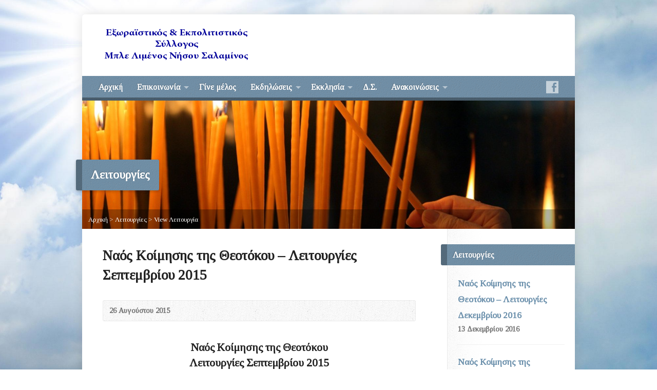

--- FILE ---
content_type: text/html; charset=UTF-8
request_url: https://mplelimanisalaminas.gr/multimedia-archive/%CE%BD%CE%B1%CF%8C%CF%82-%CE%BA%CE%BF%CE%AF%CE%BC%CE%B7%CF%83%CE%B7%CF%82-%CF%84%CE%B7%CF%82-%CE%B8%CE%B5%CE%BF%CF%84%CF%8C%CE%BA%CE%BF%CF%85-%CE%BB%CE%B5%CE%B9%CF%84%CE%BF%CF%85%CF%81%CE%B3%CE%AF-29/
body_size: 9919
content:
<!DOCTYPE html>
<!--[if IE 8 ]><html class="ie ie8 no-js" lang="el" prefix="og: http://ogp.me/ns# fb: http://ogp.me/ns/fb#"> <![endif]-->
<!--[if (gte IE 9)|!(IE)]><!--><html class="no-js" lang="el" prefix="og: http://ogp.me/ns# fb: http://ogp.me/ns/fb#"> <!--<![endif]-->
<head>
<meta charset="UTF-8" />
<!--[if lte IE 8]><meta http-equiv="X-UA-Compatible" content="IE=Edge,chrome=IE8" /><![endif]-->
<meta name="viewport" content="width=device-width, initial-scale=1, maximum-scale=1">
<link rel="pingback" href="https://mplelimanisalaminas.gr/xmlrpc.php" />
<title>Ναός Κοίμησης της Θεοτόκου &#8211; Λειτουργίες Σεπτεμβρίου 2015 &#8211; Εξωραϊστικός &amp; Εκπολιτιστικός Σύλλογος Μπλε Λιμένος Σαλαμίνας</title>
<meta name='robots' content='max-image-preview:large' />
<link rel='dns-prefetch' href='//maps.googleapis.com' />
<link rel='dns-prefetch' href='//vjs.zencdn.net' />
<link rel='dns-prefetch' href='//fonts.googleapis.com' />
<link rel="alternate" type="application/rss+xml" title="Ροή RSS &raquo; Εξωραϊστικός &amp; Εκπολιτιστικός Σύλλογος Μπλε Λιμένος Σαλαμίνας" href="https://mplelimanisalaminas.gr/feed/" />
<link rel="alternate" title="oEmbed (JSON)" type="application/json+oembed" href="https://mplelimanisalaminas.gr/wp-json/oembed/1.0/embed?url=https%3A%2F%2Fmplelimanisalaminas.gr%2Fmultimedia-archive%2F%25ce%25bd%25ce%25b1%25cf%258c%25cf%2582-%25ce%25ba%25ce%25bf%25ce%25af%25ce%25bc%25ce%25b7%25cf%2583%25ce%25b7%25cf%2582-%25cf%2584%25ce%25b7%25cf%2582-%25ce%25b8%25ce%25b5%25ce%25bf%25cf%2584%25cf%258c%25ce%25ba%25ce%25bf%25cf%2585-%25ce%25bb%25ce%25b5%25ce%25b9%25cf%2584%25ce%25bf%25cf%2585%25cf%2581%25ce%25b3%25ce%25af-29%2F" />
<link rel="alternate" title="oEmbed (XML)" type="text/xml+oembed" href="https://mplelimanisalaminas.gr/wp-json/oembed/1.0/embed?url=https%3A%2F%2Fmplelimanisalaminas.gr%2Fmultimedia-archive%2F%25ce%25bd%25ce%25b1%25cf%258c%25cf%2582-%25ce%25ba%25ce%25bf%25ce%25af%25ce%25bc%25ce%25b7%25cf%2583%25ce%25b7%25cf%2582-%25cf%2584%25ce%25b7%25cf%2582-%25ce%25b8%25ce%25b5%25ce%25bf%25cf%2584%25cf%258c%25ce%25ba%25ce%25bf%25cf%2585-%25ce%25bb%25ce%25b5%25ce%25b9%25cf%2584%25ce%25bf%25cf%2585%25cf%2581%25ce%25b3%25ce%25af-29%2F&#038;format=xml" />
<style id='wp-img-auto-sizes-contain-inline-css' type='text/css'>
img:is([sizes=auto i],[sizes^="auto," i]){contain-intrinsic-size:3000px 1500px}
/*# sourceURL=wp-img-auto-sizes-contain-inline-css */
</style>
<style id='wp-emoji-styles-inline-css' type='text/css'>

	img.wp-smiley, img.emoji {
		display: inline !important;
		border: none !important;
		box-shadow: none !important;
		height: 1em !important;
		width: 1em !important;
		margin: 0 0.07em !important;
		vertical-align: -0.1em !important;
		background: none !important;
		padding: 0 !important;
	}
/*# sourceURL=wp-emoji-styles-inline-css */
</style>
<style id='wp-block-library-inline-css' type='text/css'>
:root{--wp-block-synced-color:#7a00df;--wp-block-synced-color--rgb:122,0,223;--wp-bound-block-color:var(--wp-block-synced-color);--wp-editor-canvas-background:#ddd;--wp-admin-theme-color:#007cba;--wp-admin-theme-color--rgb:0,124,186;--wp-admin-theme-color-darker-10:#006ba1;--wp-admin-theme-color-darker-10--rgb:0,107,160.5;--wp-admin-theme-color-darker-20:#005a87;--wp-admin-theme-color-darker-20--rgb:0,90,135;--wp-admin-border-width-focus:2px}@media (min-resolution:192dpi){:root{--wp-admin-border-width-focus:1.5px}}.wp-element-button{cursor:pointer}:root .has-very-light-gray-background-color{background-color:#eee}:root .has-very-dark-gray-background-color{background-color:#313131}:root .has-very-light-gray-color{color:#eee}:root .has-very-dark-gray-color{color:#313131}:root .has-vivid-green-cyan-to-vivid-cyan-blue-gradient-background{background:linear-gradient(135deg,#00d084,#0693e3)}:root .has-purple-crush-gradient-background{background:linear-gradient(135deg,#34e2e4,#4721fb 50%,#ab1dfe)}:root .has-hazy-dawn-gradient-background{background:linear-gradient(135deg,#faaca8,#dad0ec)}:root .has-subdued-olive-gradient-background{background:linear-gradient(135deg,#fafae1,#67a671)}:root .has-atomic-cream-gradient-background{background:linear-gradient(135deg,#fdd79a,#004a59)}:root .has-nightshade-gradient-background{background:linear-gradient(135deg,#330968,#31cdcf)}:root .has-midnight-gradient-background{background:linear-gradient(135deg,#020381,#2874fc)}:root{--wp--preset--font-size--normal:16px;--wp--preset--font-size--huge:42px}.has-regular-font-size{font-size:1em}.has-larger-font-size{font-size:2.625em}.has-normal-font-size{font-size:var(--wp--preset--font-size--normal)}.has-huge-font-size{font-size:var(--wp--preset--font-size--huge)}.has-text-align-center{text-align:center}.has-text-align-left{text-align:left}.has-text-align-right{text-align:right}.has-fit-text{white-space:nowrap!important}#end-resizable-editor-section{display:none}.aligncenter{clear:both}.items-justified-left{justify-content:flex-start}.items-justified-center{justify-content:center}.items-justified-right{justify-content:flex-end}.items-justified-space-between{justify-content:space-between}.screen-reader-text{border:0;clip-path:inset(50%);height:1px;margin:-1px;overflow:hidden;padding:0;position:absolute;width:1px;word-wrap:normal!important}.screen-reader-text:focus{background-color:#ddd;clip-path:none;color:#444;display:block;font-size:1em;height:auto;left:5px;line-height:normal;padding:15px 23px 14px;text-decoration:none;top:5px;width:auto;z-index:100000}html :where(.has-border-color){border-style:solid}html :where([style*=border-top-color]){border-top-style:solid}html :where([style*=border-right-color]){border-right-style:solid}html :where([style*=border-bottom-color]){border-bottom-style:solid}html :where([style*=border-left-color]){border-left-style:solid}html :where([style*=border-width]){border-style:solid}html :where([style*=border-top-width]){border-top-style:solid}html :where([style*=border-right-width]){border-right-style:solid}html :where([style*=border-bottom-width]){border-bottom-style:solid}html :where([style*=border-left-width]){border-left-style:solid}html :where(img[class*=wp-image-]){height:auto;max-width:100%}:where(figure){margin:0 0 1em}html :where(.is-position-sticky){--wp-admin--admin-bar--position-offset:var(--wp-admin--admin-bar--height,0px)}@media screen and (max-width:600px){html :where(.is-position-sticky){--wp-admin--admin-bar--position-offset:0px}}

/*# sourceURL=wp-block-library-inline-css */
</style><style id='global-styles-inline-css' type='text/css'>
:root{--wp--preset--aspect-ratio--square: 1;--wp--preset--aspect-ratio--4-3: 4/3;--wp--preset--aspect-ratio--3-4: 3/4;--wp--preset--aspect-ratio--3-2: 3/2;--wp--preset--aspect-ratio--2-3: 2/3;--wp--preset--aspect-ratio--16-9: 16/9;--wp--preset--aspect-ratio--9-16: 9/16;--wp--preset--color--black: #000000;--wp--preset--color--cyan-bluish-gray: #abb8c3;--wp--preset--color--white: #ffffff;--wp--preset--color--pale-pink: #f78da7;--wp--preset--color--vivid-red: #cf2e2e;--wp--preset--color--luminous-vivid-orange: #ff6900;--wp--preset--color--luminous-vivid-amber: #fcb900;--wp--preset--color--light-green-cyan: #7bdcb5;--wp--preset--color--vivid-green-cyan: #00d084;--wp--preset--color--pale-cyan-blue: #8ed1fc;--wp--preset--color--vivid-cyan-blue: #0693e3;--wp--preset--color--vivid-purple: #9b51e0;--wp--preset--gradient--vivid-cyan-blue-to-vivid-purple: linear-gradient(135deg,rgb(6,147,227) 0%,rgb(155,81,224) 100%);--wp--preset--gradient--light-green-cyan-to-vivid-green-cyan: linear-gradient(135deg,rgb(122,220,180) 0%,rgb(0,208,130) 100%);--wp--preset--gradient--luminous-vivid-amber-to-luminous-vivid-orange: linear-gradient(135deg,rgb(252,185,0) 0%,rgb(255,105,0) 100%);--wp--preset--gradient--luminous-vivid-orange-to-vivid-red: linear-gradient(135deg,rgb(255,105,0) 0%,rgb(207,46,46) 100%);--wp--preset--gradient--very-light-gray-to-cyan-bluish-gray: linear-gradient(135deg,rgb(238,238,238) 0%,rgb(169,184,195) 100%);--wp--preset--gradient--cool-to-warm-spectrum: linear-gradient(135deg,rgb(74,234,220) 0%,rgb(151,120,209) 20%,rgb(207,42,186) 40%,rgb(238,44,130) 60%,rgb(251,105,98) 80%,rgb(254,248,76) 100%);--wp--preset--gradient--blush-light-purple: linear-gradient(135deg,rgb(255,206,236) 0%,rgb(152,150,240) 100%);--wp--preset--gradient--blush-bordeaux: linear-gradient(135deg,rgb(254,205,165) 0%,rgb(254,45,45) 50%,rgb(107,0,62) 100%);--wp--preset--gradient--luminous-dusk: linear-gradient(135deg,rgb(255,203,112) 0%,rgb(199,81,192) 50%,rgb(65,88,208) 100%);--wp--preset--gradient--pale-ocean: linear-gradient(135deg,rgb(255,245,203) 0%,rgb(182,227,212) 50%,rgb(51,167,181) 100%);--wp--preset--gradient--electric-grass: linear-gradient(135deg,rgb(202,248,128) 0%,rgb(113,206,126) 100%);--wp--preset--gradient--midnight: linear-gradient(135deg,rgb(2,3,129) 0%,rgb(40,116,252) 100%);--wp--preset--font-size--small: 13px;--wp--preset--font-size--medium: 20px;--wp--preset--font-size--large: 36px;--wp--preset--font-size--x-large: 42px;--wp--preset--spacing--20: 0.44rem;--wp--preset--spacing--30: 0.67rem;--wp--preset--spacing--40: 1rem;--wp--preset--spacing--50: 1.5rem;--wp--preset--spacing--60: 2.25rem;--wp--preset--spacing--70: 3.38rem;--wp--preset--spacing--80: 5.06rem;--wp--preset--shadow--natural: 6px 6px 9px rgba(0, 0, 0, 0.2);--wp--preset--shadow--deep: 12px 12px 50px rgba(0, 0, 0, 0.4);--wp--preset--shadow--sharp: 6px 6px 0px rgba(0, 0, 0, 0.2);--wp--preset--shadow--outlined: 6px 6px 0px -3px rgb(255, 255, 255), 6px 6px rgb(0, 0, 0);--wp--preset--shadow--crisp: 6px 6px 0px rgb(0, 0, 0);}:where(.is-layout-flex){gap: 0.5em;}:where(.is-layout-grid){gap: 0.5em;}body .is-layout-flex{display: flex;}.is-layout-flex{flex-wrap: wrap;align-items: center;}.is-layout-flex > :is(*, div){margin: 0;}body .is-layout-grid{display: grid;}.is-layout-grid > :is(*, div){margin: 0;}:where(.wp-block-columns.is-layout-flex){gap: 2em;}:where(.wp-block-columns.is-layout-grid){gap: 2em;}:where(.wp-block-post-template.is-layout-flex){gap: 1.25em;}:where(.wp-block-post-template.is-layout-grid){gap: 1.25em;}.has-black-color{color: var(--wp--preset--color--black) !important;}.has-cyan-bluish-gray-color{color: var(--wp--preset--color--cyan-bluish-gray) !important;}.has-white-color{color: var(--wp--preset--color--white) !important;}.has-pale-pink-color{color: var(--wp--preset--color--pale-pink) !important;}.has-vivid-red-color{color: var(--wp--preset--color--vivid-red) !important;}.has-luminous-vivid-orange-color{color: var(--wp--preset--color--luminous-vivid-orange) !important;}.has-luminous-vivid-amber-color{color: var(--wp--preset--color--luminous-vivid-amber) !important;}.has-light-green-cyan-color{color: var(--wp--preset--color--light-green-cyan) !important;}.has-vivid-green-cyan-color{color: var(--wp--preset--color--vivid-green-cyan) !important;}.has-pale-cyan-blue-color{color: var(--wp--preset--color--pale-cyan-blue) !important;}.has-vivid-cyan-blue-color{color: var(--wp--preset--color--vivid-cyan-blue) !important;}.has-vivid-purple-color{color: var(--wp--preset--color--vivid-purple) !important;}.has-black-background-color{background-color: var(--wp--preset--color--black) !important;}.has-cyan-bluish-gray-background-color{background-color: var(--wp--preset--color--cyan-bluish-gray) !important;}.has-white-background-color{background-color: var(--wp--preset--color--white) !important;}.has-pale-pink-background-color{background-color: var(--wp--preset--color--pale-pink) !important;}.has-vivid-red-background-color{background-color: var(--wp--preset--color--vivid-red) !important;}.has-luminous-vivid-orange-background-color{background-color: var(--wp--preset--color--luminous-vivid-orange) !important;}.has-luminous-vivid-amber-background-color{background-color: var(--wp--preset--color--luminous-vivid-amber) !important;}.has-light-green-cyan-background-color{background-color: var(--wp--preset--color--light-green-cyan) !important;}.has-vivid-green-cyan-background-color{background-color: var(--wp--preset--color--vivid-green-cyan) !important;}.has-pale-cyan-blue-background-color{background-color: var(--wp--preset--color--pale-cyan-blue) !important;}.has-vivid-cyan-blue-background-color{background-color: var(--wp--preset--color--vivid-cyan-blue) !important;}.has-vivid-purple-background-color{background-color: var(--wp--preset--color--vivid-purple) !important;}.has-black-border-color{border-color: var(--wp--preset--color--black) !important;}.has-cyan-bluish-gray-border-color{border-color: var(--wp--preset--color--cyan-bluish-gray) !important;}.has-white-border-color{border-color: var(--wp--preset--color--white) !important;}.has-pale-pink-border-color{border-color: var(--wp--preset--color--pale-pink) !important;}.has-vivid-red-border-color{border-color: var(--wp--preset--color--vivid-red) !important;}.has-luminous-vivid-orange-border-color{border-color: var(--wp--preset--color--luminous-vivid-orange) !important;}.has-luminous-vivid-amber-border-color{border-color: var(--wp--preset--color--luminous-vivid-amber) !important;}.has-light-green-cyan-border-color{border-color: var(--wp--preset--color--light-green-cyan) !important;}.has-vivid-green-cyan-border-color{border-color: var(--wp--preset--color--vivid-green-cyan) !important;}.has-pale-cyan-blue-border-color{border-color: var(--wp--preset--color--pale-cyan-blue) !important;}.has-vivid-cyan-blue-border-color{border-color: var(--wp--preset--color--vivid-cyan-blue) !important;}.has-vivid-purple-border-color{border-color: var(--wp--preset--color--vivid-purple) !important;}.has-vivid-cyan-blue-to-vivid-purple-gradient-background{background: var(--wp--preset--gradient--vivid-cyan-blue-to-vivid-purple) !important;}.has-light-green-cyan-to-vivid-green-cyan-gradient-background{background: var(--wp--preset--gradient--light-green-cyan-to-vivid-green-cyan) !important;}.has-luminous-vivid-amber-to-luminous-vivid-orange-gradient-background{background: var(--wp--preset--gradient--luminous-vivid-amber-to-luminous-vivid-orange) !important;}.has-luminous-vivid-orange-to-vivid-red-gradient-background{background: var(--wp--preset--gradient--luminous-vivid-orange-to-vivid-red) !important;}.has-very-light-gray-to-cyan-bluish-gray-gradient-background{background: var(--wp--preset--gradient--very-light-gray-to-cyan-bluish-gray) !important;}.has-cool-to-warm-spectrum-gradient-background{background: var(--wp--preset--gradient--cool-to-warm-spectrum) !important;}.has-blush-light-purple-gradient-background{background: var(--wp--preset--gradient--blush-light-purple) !important;}.has-blush-bordeaux-gradient-background{background: var(--wp--preset--gradient--blush-bordeaux) !important;}.has-luminous-dusk-gradient-background{background: var(--wp--preset--gradient--luminous-dusk) !important;}.has-pale-ocean-gradient-background{background: var(--wp--preset--gradient--pale-ocean) !important;}.has-electric-grass-gradient-background{background: var(--wp--preset--gradient--electric-grass) !important;}.has-midnight-gradient-background{background: var(--wp--preset--gradient--midnight) !important;}.has-small-font-size{font-size: var(--wp--preset--font-size--small) !important;}.has-medium-font-size{font-size: var(--wp--preset--font-size--medium) !important;}.has-large-font-size{font-size: var(--wp--preset--font-size--large) !important;}.has-x-large-font-size{font-size: var(--wp--preset--font-size--x-large) !important;}
/*# sourceURL=global-styles-inline-css */
</style>

<style id='classic-theme-styles-inline-css' type='text/css'>
/*! This file is auto-generated */
.wp-block-button__link{color:#fff;background-color:#32373c;border-radius:9999px;box-shadow:none;text-decoration:none;padding:calc(.667em + 2px) calc(1.333em + 2px);font-size:1.125em}.wp-block-file__button{background:#32373c;color:#fff;text-decoration:none}
/*# sourceURL=/wp-includes/css/classic-themes.min.css */
</style>
<link rel='stylesheet' id='cptch_stylesheet-css' href='https://mplelimanisalaminas.gr/wp-content/plugins/captcha/css/front_end_style.css?ver=4.4.5' type='text/css' media='all' />
<link rel='stylesheet' id='dashicons-css' href='https://mplelimanisalaminas.gr/wp-includes/css/dashicons.min.css?ver=6.9' type='text/css' media='all' />
<link rel='stylesheet' id='cptch_desktop_style-css' href='https://mplelimanisalaminas.gr/wp-content/plugins/captcha/css/desktop_style.css?ver=4.4.5' type='text/css' media='all' />
<link rel='stylesheet' id='videojs-plugin-css' href='https://mplelimanisalaminas.gr/wp-content/plugins/videojs-html5-video-player-for-wordpress/plugin-styles.css?ver=6.9' type='text/css' media='all' />
<link rel='stylesheet' id='videojs-css' href='//vjs.zencdn.net/4.5/video-js.css?ver=6.9' type='text/css' media='all' />
<link rel='stylesheet' id='wp-forecast-weathericons-css' href='https://mplelimanisalaminas.gr/wp-content/plugins/wp-forecast//weather-icons/weather-icons.min.css?ver=9999' type='text/css' media='all' />
<link rel='stylesheet' id='wp-forecast-weathericons-wind-css' href='https://mplelimanisalaminas.gr/wp-content/plugins/wp-forecast//weather-icons/weather-icons-wind.min.css?ver=9999' type='text/css' media='all' />
<link rel='stylesheet' id='wp-forecast-css' href='https://mplelimanisalaminas.gr/wp-content/plugins/wp-forecast/wp-forecast-default.css?ver=9999' type='text/css' media='all' />
<link rel='stylesheet' id='elusive-webfont-css' href='https://mplelimanisalaminas.gr/wp-content/themes/risen/style-elusive-webfont.css?ver=2.1.4' type='text/css' media='all' />
<link rel='stylesheet' id='risen-style-css' href='https://mplelimanisalaminas.gr/wp-content/themes/risen/style.css?ver=2.1.4' type='text/css' media='all' />
<link rel='stylesheet' id='risen-base-style-css' href='https://mplelimanisalaminas.gr/wp-content/themes/risen/styles/light/style.css?ver=2.1.4' type='text/css' media='all' />
<link rel='stylesheet' id='google-fonts-css' href='https://fonts.googleapis.com/css?family=Tinos&#038;subset=greek' type='text/css' media='all' />
<script type="text/javascript" src="https://mplelimanisalaminas.gr/wp-includes/js/jquery/jquery.min.js?ver=3.7.1" id="jquery-core-js"></script>
<script type="text/javascript" src="https://mplelimanisalaminas.gr/wp-includes/js/jquery/jquery-migrate.min.js?ver=3.4.1" id="jquery-migrate-js"></script>
<script type="text/javascript" src="https://mplelimanisalaminas.gr/wp-content/themes/risen/js/modernizr.custom.js?ver=2.1.4" id="modernizr-custom-js"></script>
<script type="text/javascript" src="https://mplelimanisalaminas.gr/wp-content/themes/risen/js/jquery.backstretch.min.js?ver=2.1.4" id="jquery-backstretch-js"></script>
<script type="text/javascript" src="https://mplelimanisalaminas.gr/wp-content/themes/risen/js/superfish.min.js?ver=2.1.4" id="superfish-js"></script>
<script type="text/javascript" src="https://mplelimanisalaminas.gr/wp-content/themes/risen/js/supersubs.js?ver=2.1.4" id="supersubs-js"></script>
<script type="text/javascript" src="https://mplelimanisalaminas.gr/wp-content/themes/risen/js/selectnav.min.js?ver=2.1.4" id="selectnav-js"></script>
<script type="text/javascript" src="https://maps.googleapis.com/maps/api/js?sensor=false&amp;key=AIzaSyDdbBUAO7_AkhftU6yyrfKZrJwh18dU9tk" id="google-maps-js"></script>
<script type="text/javascript" src="https://mplelimanisalaminas.gr/wp-content/themes/risen/js/jquery.debouncedresize.min.js?ver=2.1.4" id="jquery-debouncedresize-js"></script>
<script type="text/javascript" src="https://mplelimanisalaminas.gr/wp-content/themes/risen/js/jquery.validate.min.js?ver=2.1.4" id="jquery-validate-js"></script>
<script type="text/javascript" src="https://mplelimanisalaminas.gr/wp-content/themes/risen/js/jquery.easing.js?ver=2.1.4" id="jquery-easing-js"></script>
<script type="text/javascript" src="https://mplelimanisalaminas.gr/wp-content/themes/risen/js/jquery.smooth-scroll.min.js?ver=2.1.4" id="jquery-smooth-scroll-js"></script>
<script type="text/javascript" src="https://mplelimanisalaminas.gr/wp-content/themes/risen/js/jquery.fitvids.js?ver=2.1.4" id="fitvids-js"></script>
<script type="text/javascript" id="risen-main-js-extra">
/* <![CDATA[ */
var risen_wp = {"theme_uri":"https://mplelimanisalaminas.gr/wp-content/themes/risen","is_home":"","site_url":"https://mplelimanisalaminas.gr","home_url":"https://mplelimanisalaminas.gr","is_ssl":"1","current_protocol":"https","ie_unsupported_message":"You are using an outdated version of Internet Explorer. Please upgrade your browser to use this site.","ie_unsupported_redirect_url":"http://browsehappy.com/","mobile_menu_label":"Menu","slider_enabled":"1","slider_slideshow":"1","slider_speed":"6000","gmaps_api_key":"AIzaSyDdbBUAO7_AkhftU6yyrfKZrJwh18dU9tk","ajax_url":"https://mplelimanisalaminas.gr/wp-admin/admin-ajax.php","contact_form_nonce":"18d093a394","comment_name_required":"1","comment_email_required":"1","comment_name_error_required":"Required","comment_email_error_required":"Required","comment_email_error_invalid":"Invalid Email","comment_url_error_invalid":"Invalid URL","comment_message_error_required":"Comment Required","lightbox_prev":"Prev","lightbox_next":"Next","lightbox_expand":"Expand","lightbox_close":"Close"};
//# sourceURL=risen-main-js-extra
/* ]]> */
</script>
<script type="text/javascript" src="https://mplelimanisalaminas.gr/wp-content/themes/risen/js/main.js?ver=2.1.4" id="risen-main-js"></script>
<link rel="https://api.w.org/" href="https://mplelimanisalaminas.gr/wp-json/" /><link rel="EditURI" type="application/rsd+xml" title="RSD" href="https://mplelimanisalaminas.gr/xmlrpc.php?rsd" />
<meta name="generator" content="WordPress 6.9" />
<link rel="canonical" href="https://mplelimanisalaminas.gr/multimedia-archive/%ce%bd%ce%b1%cf%8c%cf%82-%ce%ba%ce%bf%ce%af%ce%bc%ce%b7%cf%83%ce%b7%cf%82-%cf%84%ce%b7%cf%82-%ce%b8%ce%b5%ce%bf%cf%84%cf%8c%ce%ba%ce%bf%cf%85-%ce%bb%ce%b5%ce%b9%cf%84%ce%bf%cf%85%cf%81%ce%b3%ce%af-29/" />
<link rel='shortlink' href='https://mplelimanisalaminas.gr/?p=851' />

		<script type="text/javascript"> document.createElement("video");document.createElement("audio");document.createElement("track"); </script>
		<script type="text/javascript">
jQuery(document).ready(function($) {
	if (screen.width > 480) { // mobile performance - no full image background if device not capable of showing media query width 480px
		jQuery.backstretch('https://mplelimanisalaminas.gr/wp-content/themes/risen/images/backgrounds/sun.jpg');
	}
});
</script>
<style type="text/css">

a, .resurrect-list-icons a:hover, .flex-caption a {
	color: #6a8fab;
}

#header-menu, #footer-bottom, .flex-caption, .flex-control-nav li a.active, #home-row-widgets .widget-image-title, #page-header h1, .sidebar-widget-title {
	background-color: #6a8fab;
}

body, input, textarea, select, .multimedia-short h1, #cancel-comment-reply-link, .accordion-section-title, .staff header h1 a {
	font-family: 'Tinos', Georgia, 'Bitstream Vera Serif', 'Times New Roman', Times, serif;
}

#header-menu-links, .flex-caption, #home-row-widgets .widget-image-title, #page-header h1, h1.sidebar-widget-title, a.button, a.comment-reply-link, a.comment-edit-link, a.post-edit-link, .nav-left-right a, input[type=submit] {
	font-family: 'Tinos', Georgia, 'Bitstream Vera Serif', 'Times New Roman', Times, serif;
}

.heading, .page-title, .post-content h1, .post-content h2, .post-content h3, .post-content h4, .post-content h5, .post-content h6, .author-box h1, .staff header h1, .location header h1, #reply-title, #comments-title, .home-column-widgets-title, .ppt, #tagline, #intro {
	font-family: 'Tinos', Georgia, 'Bitstream Vera Serif', 'Times New Roman', Times, serif;
}
</style>
<link rel="shortcut icon" href="https://mplelimanisalaminas.gr/wp-content/uploads/2013/12/favicon.ico" />

<!-- START - Open Graph and Twitter Card Tags 3.3.4 -->
 <!-- Facebook Open Graph -->
  <meta property="og:locale" content="el_GR"/>
  <meta property="og:site_name" content="Εξωραϊστικός &amp; Εκπολιτιστικός Σύλλογος Μπλε Λιμένος Σαλαμίνας"/>
  <meta property="og:title" content="Ναός Κοίμησης της Θεοτόκου - Λειτουργίες Σεπτεμβρίου 2015"/>
  <meta property="og:url" content="https://mplelimanisalaminas.gr/multimedia-archive/%ce%bd%ce%b1%cf%8c%cf%82-%ce%ba%ce%bf%ce%af%ce%bc%ce%b7%cf%83%ce%b7%cf%82-%cf%84%ce%b7%cf%82-%ce%b8%ce%b5%ce%bf%cf%84%cf%8c%ce%ba%ce%bf%cf%85-%ce%bb%ce%b5%ce%b9%cf%84%ce%bf%cf%85%cf%81%ce%b3%ce%af-29/"/>
  <meta property="og:type" content="article"/>
  <meta property="og:description" content="Προγραμματισμένες λειτουργίες του Ιερού Ναού Κοίμησης της Θεοτόκου για το μήνα Σεπτέμβριο του 2015."/>
  <meta property="og:image" content="https://mplelimanisalaminas.gr/wp-content/uploads/2013/12/slide_new_04_fix.jpg"/>
  <meta property="og:image:url" content="https://mplelimanisalaminas.gr/wp-content/uploads/2013/12/slide_new_04_fix.jpg"/>
  <meta property="og:image:secure_url" content="https://mplelimanisalaminas.gr/wp-content/uploads/2013/12/slide_new_04_fix.jpg"/>
 <!-- Google+ / Schema.org -->
  <meta itemprop="name" content="Ναός Κοίμησης της Θεοτόκου - Λειτουργίες Σεπτεμβρίου 2015"/>
  <meta itemprop="headline" content="Ναός Κοίμησης της Θεοτόκου - Λειτουργίες Σεπτεμβρίου 2015"/>
  <meta itemprop="description" content="Προγραμματισμένες λειτουργίες του Ιερού Ναού Κοίμησης της Θεοτόκου για το μήνα Σεπτέμβριο του 2015."/>
  <meta itemprop="image" content="https://mplelimanisalaminas.gr/wp-content/uploads/2013/12/slide_new_04_fix.jpg"/>
  <meta itemprop="author" content="admin"/>
  <!--<meta itemprop="publisher" content="Εξωραϊστικός &amp; Εκπολιτιστικός Σύλλογος Μπλε Λιμένος Σαλαμίνας"/>--> <!-- To solve: The attribute publisher.itemtype has an invalid value -->
 <!-- Twitter Cards -->
  <meta name="twitter:title" content="Ναός Κοίμησης της Θεοτόκου - Λειτουργίες Σεπτεμβρίου 2015"/>
  <meta name="twitter:url" content="https://mplelimanisalaminas.gr/multimedia-archive/%ce%bd%ce%b1%cf%8c%cf%82-%ce%ba%ce%bf%ce%af%ce%bc%ce%b7%cf%83%ce%b7%cf%82-%cf%84%ce%b7%cf%82-%ce%b8%ce%b5%ce%bf%cf%84%cf%8c%ce%ba%ce%bf%cf%85-%ce%bb%ce%b5%ce%b9%cf%84%ce%bf%cf%85%cf%81%ce%b3%ce%af-29/"/>
  <meta name="twitter:description" content="Προγραμματισμένες λειτουργίες του Ιερού Ναού Κοίμησης της Θεοτόκου για το μήνα Σεπτέμβριο του 2015."/>
  <meta name="twitter:image" content="https://mplelimanisalaminas.gr/wp-content/uploads/2013/12/slide_new_04_fix.jpg"/>
  <meta name="twitter:card" content="summary_large_image"/>
 <!-- SEO -->
 <!-- Misc. tags -->
 <!-- is_singular -->
<!-- END - Open Graph and Twitter Card Tags 3.3.4 -->
	
</head>

<body class="wp-singular risen_multimedia-template-default single single-risen_multimedia postid-851 wp-theme-risen">

	<!-- Container Start -->

	<div id="container">

		<div id="container-inner">

			<!-- Header Start -->

			<header id="header">

				<div id="header-inner">

					<div id="header-content">

						
						<div id="logo">

							<a href="https://mplelimanisalaminas.gr/">

								<img src="https://mplelimanisalaminas.gr/wp-content/uploads/2013/11/logo5.png" alt="Εξωραϊστικός &amp; Εκπολιτιστικός Σύλλογος Μπλε Λιμένος Σαλαμίνας" id="logo-regular">

								<img src="https://mplelimanisalaminas.gr/wp-content/themes/risen/styles/light/images/logo-hidpi.png" alt="Εξωραϊστικός &amp; Εκπολιτιστικός Σύλλογος Μπλε Λιμένος Σαλαμίνας" id="logo-hidpi">

							</a>

						</div>

						<div id="top-right">

							<div id="top-right-inner">

								<div id="top-right-content">

									<div id="tagline">
																			</div>

								</div>

							</div>

						</div>

					</div>

				</div>

				<!-- Menu Start -->

				<nav id="header-menu">

					<div id="header-menu-inner">

						<ul id="header-menu-links" class="sf-menu"><li id="menu-item-379" class="menu-item menu-item-type-custom menu-item-object-custom menu-item-home menu-item-379"><a href="https://mplelimanisalaminas.gr">Αρχική</a></li>
<li id="menu-item-1344" class="menu-item menu-item-type-post_type menu-item-object-page menu-item-has-children menu-item-1344"><a href="https://mplelimanisalaminas.gr/%ce%b5%cf%80%ce%b9%ce%ba%ce%bf%ce%b9%ce%bd%cf%89%ce%bd%ce%af%ce%b1/">Επικοινωνία</a>
<ul class="sub-menu">
	<li id="menu-item-1349" class="menu-item menu-item-type-post_type menu-item-object-page menu-item-1349"><a href="https://mplelimanisalaminas.gr/%cf%84%ce%bf%cf%80%ce%bf%ce%b8%ce%b5%cf%83%ce%af%ce%b1/">Τοποθεσία</a></li>
	<li id="menu-item-1345" class="menu-item menu-item-type-post_type menu-item-object-page menu-item-1345"><a href="https://mplelimanisalaminas.gr/%cf%87%cf%81%ce%ae%cf%83%ce%b9%ce%bc%ce%b1-%cf%84%ce%b7%ce%bb%ce%ad%cf%86%cf%89%ce%bd%ce%b1/">Χρήσιμα τηλέφωνα</a></li>
</ul>
</li>
<li id="menu-item-1346" class="menu-item menu-item-type-post_type menu-item-object-page menu-item-1346"><a href="https://mplelimanisalaminas.gr/%ce%b3%ce%af%ce%bd%ce%b5-%ce%bc%ce%ad%ce%bb%ce%bf%cf%82/">Γίνε μέλος</a></li>
<li id="menu-item-132" class="menu-item menu-item-type-taxonomy menu-item-object-category menu-item-has-children menu-item-132"><a href="https://mplelimanisalaminas.gr/category/ekdiloseis/">Εκδηλώσεις</a>
<ul class="sub-menu">
	<li id="menu-item-133" class="menu-item menu-item-type-taxonomy menu-item-object-category menu-item-133"><a href="https://mplelimanisalaminas.gr/category/ekdiloseis/photos/">Φωτογραφίες</a></li>
	<li id="menu-item-1347" class="menu-item menu-item-type-post_type menu-item-object-page menu-item-1347"><a href="https://mplelimanisalaminas.gr/%ce%b5%ce%ba%ce%b4%ce%b7%ce%bb%cf%8e%cf%83%ce%b5%ce%b9%cf%82-%ce%b2%ce%af%ce%bd%cf%84%ce%b5%ce%bf/">Εκδηλώσεις – Βίντεο</a></li>
</ul>
</li>
<li id="menu-item-518" class="menu-item menu-item-type-taxonomy menu-item-object-category menu-item-has-children menu-item-518"><a href="https://mplelimanisalaminas.gr/category/ekklisia/">Εκκλησία</a>
<ul class="sub-menu">
	<li id="menu-item-1348" class="menu-item menu-item-type-post_type menu-item-object-page menu-item-1348"><a href="https://mplelimanisalaminas.gr/%ce%bb%ce%b5%ce%b9%cf%84%ce%bf%cf%85%cf%81%ce%b3%ce%af%ce%b5%cf%82/">Λειτουργίες</a></li>
</ul>
</li>
<li id="menu-item-131" class="menu-item menu-item-type-taxonomy menu-item-object-category menu-item-131"><a href="https://mplelimanisalaminas.gr/category/d-s/">Δ.Σ.</a></li>
<li id="menu-item-135" class="menu-item menu-item-type-taxonomy menu-item-object-category menu-item-has-children menu-item-135"><a href="https://mplelimanisalaminas.gr/category/anakoinoseis/">Ανακοινώσεις</a>
<ul class="sub-menu">
	<li id="menu-item-136" class="menu-item menu-item-type-taxonomy menu-item-object-category menu-item-136"><a href="https://mplelimanisalaminas.gr/category/anakoinoseis/nea/">Νέα</a></li>
</ul>
</li>
</ul>
						<ul id="header-icons" class="risen-list-font-icons">
	<li><a href="https://www.facebook.com/%CE%95%CE%BE%CF%89%CF%81%CE%B1%CF%8A%CF%83%CF%84%CE%B9%CE%BA%CF%8C%CF%82-%CE%95%CE%BA%CF%80%CE%BF%CE%BB%CE%B9%CF%84%CE%B9%CF%83%CF%84%CE%B9%CE%BA%CF%8C%CF%82-%CE%A3%CF%8D%CE%BB%CE%BB%CE%BF%CE%B3%CE%BF%CF%82-%CE%9C%CF%80%CE%BB%CE%B5-%CE%9B%CE%B9%CE%BC%CE%AD%CE%BD%CE%BF%CF%82-%CE%9D%CE%AE%CF%83%CE%BF%CF%85-%CE%A3%CE%B1%CE%BB%CE%B1%CE%BC%CE%AF%CE%BD%CE%BF%CF%82-1375916452652921/" class="risen-font-icon-facebook" title="Facebook" target="_blank"></a></li>
</ul>
						<div class="clear"></div>

					</div>

					<div id="header-menu-bottom"></div>

				</nav>

				<!-- Menu End -->

			</header>

			<!-- Header End -->

<header id="page-header">
	<img width="960" height="250" src="https://mplelimanisalaminas.gr/wp-content/uploads/2013/11/keria_eklisia-960x250.jpg" class="page-header-image wp-post-image" alt="" title="" decoding="async" />	<h1>
				Λειτουργίες			</h1>
	<div class="breadcrumbs"><a href="https://mplelimanisalaminas.gr">Αρχική</a> > <a href="https://mplelimanisalaminas.gr/%ce%bb%ce%b5%ce%b9%cf%84%ce%bf%cf%85%cf%81%ce%b3%ce%af%ce%b5%cf%82/">Λειτουργίες</a> > <a href="https://mplelimanisalaminas.gr/multimedia-archive/%ce%bd%ce%b1%cf%8c%cf%82-%ce%ba%ce%bf%ce%af%ce%bc%ce%b7%cf%83%ce%b7%cf%82-%cf%84%ce%b7%cf%82-%ce%b8%ce%b5%ce%bf%cf%84%cf%8c%ce%ba%ce%bf%cf%85-%ce%bb%ce%b5%ce%b9%cf%84%ce%bf%cf%85%cf%81%ce%b3%ce%af-29/">View Λειτουργία</a></div></header>

<div id="content">

	<div id="content-inner" class="has-sidebar">

		
		<article id="post-851" class="post-851 risen_multimedia type-risen_multimedia status-publish hentry">

			<header>

				<h1 id="multimedia-single-page-title" class="page-title">
					Ναός Κοίμησης της Θεοτόκου &#8211; Λειτουργίες Σεπτεμβρίου 2015									</h1>

				<div id="multimedia-single-header-meta" class="box multimedia-header-meta">

					<div class="multimedia-time-speaker">

						<time datetime="2015-08-26T19:59:04+02:00">26 Αυγούστου 2015</time>

						
					</div>

					<ul class="multimedia-header-meta-icons risen-icon-list dark">
											</ul>

					<div class="clear"></div>

				</div>

			</header>

			
			
			<div class="post-content"> <!-- confines heading font to this content -->

				<h3 style="text-align: center;">Ναός Κοίμησης της Θεοτόκου<br />
Λειτουργίες Σεπτεμβρίου 2015</h3>
<p>&nbsp;</p>
<ul>
<li>6 ΣΕΠΤΕΜΒΡΙΟΥ ΚΥΡΙΑΚΗ</li>
<li>13 ΣΕΠΤΕΜΒΡΙΟΥ ΚΥΡΙΑΚΗ</li>
<li>20 ΣΕΠΤΕΜΒΡΙΟΥ ΚΥΡΙΑΚΗ</li>
<li>27 ΣΕΠΤΕΜΒΡΙΟΥ ΚΥΡΙΑΚΗ</li>
</ul>
<p>&nbsp;</p>
<p>Εκ του Συλλόγου</p>
<p>&nbsp;</p>

				
			</div>

			
			
		</article>

		
		
		<nav class="nav-left-right" id="multimedia-single-nav">
			<div class="nav-left"><a href="https://mplelimanisalaminas.gr/multimedia-archive/%ce%bd%ce%b1%cf%8c%cf%82-%ce%ba%ce%bf%ce%af%ce%bc%ce%b7%cf%83%ce%b7%cf%82-%cf%84%ce%b7%cf%82-%ce%b8%ce%b5%ce%bf%cf%84%cf%8c%ce%ba%ce%bf%cf%85-%ce%bb%ce%b5%ce%b9%cf%84%ce%bf%cf%85%cf%81%ce%b3%ce%af-30/" rel="next"><span>&larr;</span> Νεότερη Λειτουργία</a></div>
			<div class="nav-right"><a href="https://mplelimanisalaminas.gr/multimedia-archive/%ce%bd%ce%b1%cf%8c%cf%82-%ce%ba%ce%bf%ce%af%ce%bc%ce%b7%cf%83%ce%b7%cf%82-%cf%84%ce%b7%cf%82-%ce%b8%ce%b5%ce%bf%cf%84%cf%8c%ce%ba%ce%bf%cf%85-%ce%bb%ce%b5%ce%b9%cf%84%ce%bf%cf%85%cf%81%ce%b3%ce%af-28/" rel="prev">Παλαιότερη Λειτουργία <span>&rarr;</span></a></div>
			<div class="clear"></div>
		</nav>

	</div>

</div>



<div id="sidebar-right" role="complementary">

	<aside id="risen-multimedia-3" class="widget sidebar-widget widget_risen-multimedia"><h1 class="sidebar-widget-title">Λειτουργίες</h1>
			<article class="multimedia-widget-item multimedia-widget-item-first">

				
				<header>

					<h1 class="multimedia-widget-item-title"><a href="https://mplelimanisalaminas.gr/multimedia-archive/%ce%bd%ce%b1%cf%8c%cf%82-%ce%ba%ce%bf%ce%af%ce%bc%ce%b7%cf%83%ce%b7%cf%82-%cf%84%ce%b7%cf%82-%ce%b8%ce%b5%ce%bf%cf%84%cf%8c%ce%ba%ce%bf%cf%85-%ce%bb%ce%b5%ce%b9%cf%84%ce%bf%cf%85%cf%81%ce%b3%ce%af-36/" title="Ναός Κοίμησης της Θεοτόκου &#8211; Λειτουργίες Δεκεμβρίου 2016">Ναός Κοίμησης της Θεοτόκου &#8211; Λειτουργίες Δεκεμβρίου 2016</a></h1>

					
					<div>

												<time class="multimedia-widget-item-date" datetime="2016-12-13T10:05:43+02:00">13 Δεκεμβρίου 2016</time>
						
						
					</div>

				</header>

				
				<div class="clear"></div>

			</article>

			
			<article class="multimedia-widget-item">

				
				<header>

					<h1 class="multimedia-widget-item-title"><a href="https://mplelimanisalaminas.gr/multimedia-archive/%ce%bd%ce%b1%cf%8c%cf%82-%ce%ba%ce%bf%ce%af%ce%bc%ce%b7%cf%83%ce%b7%cf%82-%cf%84%ce%b7%cf%82-%ce%b8%ce%b5%ce%bf%cf%84%cf%8c%ce%ba%ce%bf%cf%85-%ce%bb%ce%b5%ce%b9%cf%84%ce%bf%cf%85%cf%81%ce%b3%ce%af-35/" title="Ναός Κοίμησης της Θεοτόκου &#8211; Λειτουργίες Μεγάλης Εβδομάδος 2016">Ναός Κοίμησης της Θεοτόκου &#8211; Λειτουργίες Μεγάλης Εβδομάδος 2016</a></h1>

					
					<div>

												<time class="multimedia-widget-item-date" datetime="2016-03-21T18:32:09+02:00">21 Μαρτίου 2016</time>
						
						
					</div>

				</header>

				
				<div class="clear"></div>

			</article>

			
			<article class="multimedia-widget-item">

				
				<header>

					<h1 class="multimedia-widget-item-title"><a href="https://mplelimanisalaminas.gr/multimedia-archive/%ce%bd%ce%b1%cf%8c%cf%82-%ce%ba%ce%bf%ce%af%ce%bc%ce%b7%cf%83%ce%b7%cf%82-%cf%84%ce%b7%cf%82-%ce%b8%ce%b5%ce%bf%cf%84%cf%8c%ce%ba%ce%bf%cf%85-%ce%bb%ce%b5%ce%b9%cf%84%ce%bf%cf%85%cf%81%ce%b3%ce%af-34/" title="Ναός Κοίμησης της Θεοτόκου &#8211; Λειτουργίες Μαρτίου &#038; Απριλίου 2016">Ναός Κοίμησης της Θεοτόκου &#8211; Λειτουργίες Μαρτίου &#038; Απριλίου 2016</a></h1>

					
					<div>

												<time class="multimedia-widget-item-date" datetime="2016-03-21T18:27:39+02:00">21 Μαρτίου 2016</time>
						
						
					</div>

				</header>

				
				<div class="clear"></div>

			</article>

			
			<article class="multimedia-widget-item">

				
				<header>

					<h1 class="multimedia-widget-item-title"><a href="https://mplelimanisalaminas.gr/multimedia-archive/%ce%bd%ce%b1%cf%8c%cf%82-%ce%ba%ce%bf%ce%af%ce%bc%ce%b7%cf%83%ce%b7%cf%82-%cf%84%ce%b7%cf%82-%ce%b8%ce%b5%ce%bf%cf%84%cf%8c%ce%ba%ce%bf%cf%85-%ce%bb%ce%b5%ce%b9%cf%84%ce%bf%cf%85%cf%81%ce%b3%ce%af-33/" title="Ναός Κοίμησης της Θεοτόκου &#8211; Λειτουργίες Δεκεμβρίου 2015 και Ιανουαρίου 2016">Ναός Κοίμησης της Θεοτόκου &#8211; Λειτουργίες Δεκεμβρίου 2015 και Ιανουαρίου 2016</a></h1>

					
					<div>

												<time class="multimedia-widget-item-date" datetime="2015-12-06T10:45:57+02:00">6 Δεκεμβρίου 2015</time>
						
						
					</div>

				</header>

				
				<div class="clear"></div>

			</article>

			
			<article class="multimedia-widget-item">

				
				<header>

					<h1 class="multimedia-widget-item-title"><a href="https://mplelimanisalaminas.gr/multimedia-archive/%ce%bd%ce%b1%cf%8c%cf%82-%ce%ba%ce%bf%ce%af%ce%bc%ce%b7%cf%83%ce%b7%cf%82-%cf%84%ce%b7%cf%82-%ce%b8%ce%b5%ce%bf%cf%84%cf%8c%ce%ba%ce%bf%cf%85-%ce%bb%ce%b5%ce%b9%cf%84%ce%bf%cf%85%cf%81%ce%b3%ce%af-32/" title="Ναός Κοίμησης της Θεοτόκου &#8211; Λειτουργίες στις 21 και 22 Νοεμβρίου 2015">Ναός Κοίμησης της Θεοτόκου &#8211; Λειτουργίες στις 21 και 22 Νοεμβρίου 2015</a></h1>

					
					<div>

												<time class="multimedia-widget-item-date" datetime="2015-11-18T09:59:51+02:00">18 Νοεμβρίου 2015</time>
						
						
					</div>

				</header>

				
				<div class="clear"></div>

			</article>

			</aside>
</div>


			<!-- Footer Start -->
			
			<footer id="footer">

				<div id="footer-left">
				
									
					
					<a href="http://www.salamina.gr" target="_blank"><img src="https://mplelimanisalaminas.gr/wp-content/uploads/2013/11/salamina_n.jpg" alt="Δήμος Σαλαμίνας - Επίσημη ιστοσελίδα"></a>

					<div class="clear"></div>
					
				</div>			
				
				<div id="footer-right">
				
										<ul id="footer-contact">
					
												<li><span class="footer-icon generic"></span> Κοίμησης της Θεοτόκου 1, Μπλε Λιμάνι Σαλαμίνας</li>
												
												<li><span class="footer-icon phone"></span> 210 46 86 960 - e-mail : syllogos.blelimani@gmail.com</li>
						
					</ul>
									
										<div id="copyright">
						Copyright &copy; 2013-2026.  <strong>Κατασκευή ιστοσελίδων - <a href="https://www.istogram.gr" title="istogram" style="font-size: 1em">istogram</a></strong>					</div>
										
				</div>
				
				<div class="clear"></div>
				
			</footer>
			
			<div id="footer-bottom"></div>
			
			<!-- Footer End -->

		</div>
	
	</div>
	
	<!-- Container End -->
	
<script type="speculationrules">
{"prefetch":[{"source":"document","where":{"and":[{"href_matches":"/*"},{"not":{"href_matches":["/wp-*.php","/wp-admin/*","/wp-content/uploads/*","/wp-content/*","/wp-content/plugins/*","/wp-content/themes/risen/*","/*\\?(.+)"]}},{"not":{"selector_matches":"a[rel~=\"nofollow\"]"}},{"not":{"selector_matches":".no-prefetch, .no-prefetch a"}}]},"eagerness":"conservative"}]}
</script>
<script type="text/javascript" src="https://mplelimanisalaminas.gr/wp-includes/js/hoverIntent.min.js?ver=1.10.2" id="hoverIntent-js"></script>
<script id="wp-emoji-settings" type="application/json">
{"baseUrl":"https://s.w.org/images/core/emoji/17.0.2/72x72/","ext":".png","svgUrl":"https://s.w.org/images/core/emoji/17.0.2/svg/","svgExt":".svg","source":{"concatemoji":"https://mplelimanisalaminas.gr/wp-includes/js/wp-emoji-release.min.js?ver=6.9"}}
</script>
<script type="module">
/* <![CDATA[ */
/*! This file is auto-generated */
const a=JSON.parse(document.getElementById("wp-emoji-settings").textContent),o=(window._wpemojiSettings=a,"wpEmojiSettingsSupports"),s=["flag","emoji"];function i(e){try{var t={supportTests:e,timestamp:(new Date).valueOf()};sessionStorage.setItem(o,JSON.stringify(t))}catch(e){}}function c(e,t,n){e.clearRect(0,0,e.canvas.width,e.canvas.height),e.fillText(t,0,0);t=new Uint32Array(e.getImageData(0,0,e.canvas.width,e.canvas.height).data);e.clearRect(0,0,e.canvas.width,e.canvas.height),e.fillText(n,0,0);const a=new Uint32Array(e.getImageData(0,0,e.canvas.width,e.canvas.height).data);return t.every((e,t)=>e===a[t])}function p(e,t){e.clearRect(0,0,e.canvas.width,e.canvas.height),e.fillText(t,0,0);var n=e.getImageData(16,16,1,1);for(let e=0;e<n.data.length;e++)if(0!==n.data[e])return!1;return!0}function u(e,t,n,a){switch(t){case"flag":return n(e,"\ud83c\udff3\ufe0f\u200d\u26a7\ufe0f","\ud83c\udff3\ufe0f\u200b\u26a7\ufe0f")?!1:!n(e,"\ud83c\udde8\ud83c\uddf6","\ud83c\udde8\u200b\ud83c\uddf6")&&!n(e,"\ud83c\udff4\udb40\udc67\udb40\udc62\udb40\udc65\udb40\udc6e\udb40\udc67\udb40\udc7f","\ud83c\udff4\u200b\udb40\udc67\u200b\udb40\udc62\u200b\udb40\udc65\u200b\udb40\udc6e\u200b\udb40\udc67\u200b\udb40\udc7f");case"emoji":return!a(e,"\ud83e\u1fac8")}return!1}function f(e,t,n,a){let r;const o=(r="undefined"!=typeof WorkerGlobalScope&&self instanceof WorkerGlobalScope?new OffscreenCanvas(300,150):document.createElement("canvas")).getContext("2d",{willReadFrequently:!0}),s=(o.textBaseline="top",o.font="600 32px Arial",{});return e.forEach(e=>{s[e]=t(o,e,n,a)}),s}function r(e){var t=document.createElement("script");t.src=e,t.defer=!0,document.head.appendChild(t)}a.supports={everything:!0,everythingExceptFlag:!0},new Promise(t=>{let n=function(){try{var e=JSON.parse(sessionStorage.getItem(o));if("object"==typeof e&&"number"==typeof e.timestamp&&(new Date).valueOf()<e.timestamp+604800&&"object"==typeof e.supportTests)return e.supportTests}catch(e){}return null}();if(!n){if("undefined"!=typeof Worker&&"undefined"!=typeof OffscreenCanvas&&"undefined"!=typeof URL&&URL.createObjectURL&&"undefined"!=typeof Blob)try{var e="postMessage("+f.toString()+"("+[JSON.stringify(s),u.toString(),c.toString(),p.toString()].join(",")+"));",a=new Blob([e],{type:"text/javascript"});const r=new Worker(URL.createObjectURL(a),{name:"wpTestEmojiSupports"});return void(r.onmessage=e=>{i(n=e.data),r.terminate(),t(n)})}catch(e){}i(n=f(s,u,c,p))}t(n)}).then(e=>{for(const n in e)a.supports[n]=e[n],a.supports.everything=a.supports.everything&&a.supports[n],"flag"!==n&&(a.supports.everythingExceptFlag=a.supports.everythingExceptFlag&&a.supports[n]);var t;a.supports.everythingExceptFlag=a.supports.everythingExceptFlag&&!a.supports.flag,a.supports.everything||((t=a.source||{}).concatemoji?r(t.concatemoji):t.wpemoji&&t.twemoji&&(r(t.twemoji),r(t.wpemoji)))});
//# sourceURL=https://mplelimanisalaminas.gr/wp-includes/js/wp-emoji-loader.min.js
/* ]]> */
</script>
</body>
</html>


--- FILE ---
content_type: application/javascript
request_url: https://mplelimanisalaminas.gr/wp-content/themes/risen/js/main.js?ver=2.1.4
body_size: 9832
content:
/**
 * Main JavaScript
 */

jQuery.browser = {};
(function () {
    jQuery.browser.msie = false;
    jQuery.browser.version = 0;
    if (navigator.userAgent.match(/MSIE ([0-9]+)\./)) {
        jQuery.browser.msie = true;
        jQuery.browser.version = RegExp.$1;
    }
})();

// Document is loaded...
jQuery(document).ready(function($) {

	// Do not run JS for old versions of IE
	// See bottom of file for IE6/7 alert and redirect
	if (!bad_ie) {

		/******************************************
		 * LAYOUT
		 ******************************************/

		// Retina Logo
		// Set dimensions from normal image on retina logo element for proper sizing
		// CSS handles switching between two images with media queries
		// This method works best for Opera Mobile
		if ( $( '#logo-hidpi' ).length ) { // Retina version provided
			$( '<img>' ).attr( 'src', $( '#logo-regular' ).attr( 'src' ) ).load( function() {
				$( '#logo-hidpi' ).attr( 'width', this.width ).attr( 'height', this.height );
			} );
		}

		// Header Menu
		if ($('#header-menu-links').children().length > 0) { // menu is not empty

			// SelectNav.js converts menu to single <select> dropdown for small screens (mobile devices)
			if (!($.browser.mozilla && parseInt($.browser.version) <= 8)) { // FF8 and earlier fail, but that's okay since not mobile
				selectnav('header-menu-links', {
					label: risen_wp.mobile_menu_label,
					nested: true,
					indent: '&ndash;',
					autoselect: false
				});
			}

			// Superfish Dropdowns (for regular screens)
			activate_menu();

		}

		// Hide menu icons if they will cause a second line after resize
		var icons_inverval = setInterval(function() { // first page load (wait a moment for fonts to load)
			show_hide_menu_icons(); // in case menu changed size because of font
		}, 200); // keep trying to hide icons (font must be rendered for it to work)
		setTimeout(function() {
			clearInterval(icons_inverval);
		}, 3000); // stop trying to hide icons after a few seconds
		$(window).resize(function() { // check after resize
			show_hide_menu_icons();
		});

		// Fade in and out on hover
		if (!Modernizr.touch) { // touch devices cannot hover

			var fade_speed = fade_duration(350);
			var fade_opacity = 0.6;

			// Icons - fade in on hover
			if (!old_ie) {

				$('.single-icon')
					.fadeTo(fade_speed, fade_opacity) // first load, fade out
					.hover(function() { // hover in
						$(this).stop().fadeTo(fade_speed, 1);
					}, function() { // hover out
						$(this).stop().fadeTo(fade_speed, fade_opacity);
					});

				// Fade icon when hovering text label to right (like "<a class="single-icon">ICON</a><a class="icon-fade-prev"># Comments</a>")
				$('.risen-icon-label')
					.hover(function() { // hover in
						$(this).prev('.single-icon').stop().fadeTo(fade_speed, 1);
					}, function() { // hover out
						$(this).prev('.single-icon').stop().fadeTo(fade_speed, fade_opacity);
					});

			}

			// Images fade out on hover if linked
			$('.image-frame')
				.hover(function() { // hover in
					$('a img', this).stop().fadeTo(fade_speed, fade_opacity);
				}, function() { // hover out
					$('a img', this).stop().fadeTo(fade_speed, 1);
				});

		}

		// Fade header images in on load
		if (!Modernizr.touch) { // unless touch device (probably mobile), for performance (Chrome, Safari mobile sometimes images don't load)
			$('.page-header-image').each(function(index) {
				if ($(this).length) {
					var img_rand = '';
					if (old_ie) { // unique qstring appended to bust cache for IE8 (not others; Firebug serves up "inconsistent URL's warning")
						var img_rand = '?rand=' + new Date().getTime();
					}
					$(this).attr('src', $(this).attr('src') + img_rand).load(function() {
						$(this).hide().css('visibility', 'visible').fadeTo(fade_duration(1000), 1); // visibility hidden/visible makes img retain height to avoid "jump" before fade in
					});
				}
			});
		}

		/******************************************
		 * HOMEPAGE
		 ******************************************/

		// Homepage Slider
		if (risen_wp.is_home && risen_wp.slider_enabled && $('.flexslider').length) {

			// Load Flexslider
			// See options here: http://www.woothemes.com/flexslider/
			$(window).load(function() { // after images loaded

				// Enable or disable automatic slideshow based on theme options
				var enable_slideshow = risen_wp.slider_slideshow;

				// If only one slide, add a second slide; otherwise slider will not initialize and video will not work properly (controls will be hidden after initialization)
				var single_slide = false;
				if ($('.flexslider ul li').length == 1) {
					single_slide = true;
					enable_slideshow = false; // disable because only one slide (don't show hidden slide)
					$('.flexslider ul').append('<li></li>');
				}

				// Initialize slider
				$('.flexslider').flexslider({
					slideshow: enable_slideshow,					// Boolean: Animate slider slideshow
					slideshowSpeed: risen_wp.slider_speed,			// Integer: Set the speed of the slideshow cycling, in milliseconds
					directionNav: false,							// Boolean: Create navigation for previous/next navigation? (true/false)
					start: function(slider) { // when first slide loads

						// Hide controls if only one slide (see "if only only slide" above)
						if (single_slide) {
							$('.flex-control-nav').hide();
						}

						// Hover to lower opacity and fade in play button
						var fade_speed = fade_duration(350);
						var fade_opacity = 0.6;
						if (!Modernizr.touch) { // not for mobile devices that cannot hover
							$('.flex-video-slide')
								.hover(function() { // hover in

									// fade image and caption out, play button in
									if ($('.flex-image-container', this).is(':visible')) { // don't fade if it was hidden during video playback
										$('.flex-image-container img, .flex-caption', this).stop().fadeTo(fade_speed, fade_opacity);
										$('.flex-play-overlay', this).stop().fadeIn();
									}


									// fade caption in on hover and return to faded out on mouse out
									$('a.flex-caption', this) // only if it's linked somewhere other than video source
										.hover(function() { // hover in
											$(this).stop().fadeTo(fade_speed, 1);
										}, function() { // hover out
											$(this).stop().fadeTo(fade_speed, fade_opacity);
										});

								}, function() { // hover out

									// fade image and caption back in, play button out
									if ($('.flex-image-container', this).is(':visible')) { // don't fade if it was hidden during video playback
										$('.flex-image-container img, .flex-caption', this).stop().fadeTo(fade_speed, 1);
										$('.flex-play-overlay', this).stop().fadeOut();
									}

								});
						} else { // for mobile touch devices always show "Play" overlay since cannot hover
							$('.flex-play-overlay').stop().fadeTo(0, fade_opacity);
						}

						// Play video slide on click (regular)
						$('.flex-play-overlay').click(function(event) { // clicked image of video slide in order to play video

							event.preventDefault();

							var slide_element = $(this).parents('.flex-video-slide');
							var slide_id = slide_element.attr('id');
							var video_url = $(this).parent('a').attr('href');
							var video_html = '';

							// Vimeo
							if (video_url.indexOf('vimeo') > -1) {

								// Extract video ID from Vimeo URL and build HTML for player
								var match = video_url.match(/\d+/);
								if (match && match[0].length) {
									var vimeo_id = match[0];
									var video_html = '<iframe src="' + risen_wp.current_protocol + '://player.vimeo.com/video/' + vimeo_id + '?title=0&amp;byline=0&amp;portrait=0&amp;color=ffffff&amp;autoplay=1" width="960" height="350" frameborder="0" webkitAllowFullScreen mozallowfullscreen allowFullScreen></iframe>';
								}

							}

							// YouTube
							else if (video_url.indexOf('youtu') > -1) { // match youtube.com or youtu.be

								// Get video ID from YouTube URL and build HTML for player
								// ID extraction from jeffreypriebe, Lasnv, WebDev and Chris Nolet at http://stackoverflow.com/a/8260383
								var match = video_url.match(/.*(?:youtu.be\/|v\/|u\/\w\/|embed\/|watch\?v=)([^#\&\?]*).*/);
								if (match && match[1].length == 11){
									var youtube_id = match[1];
									var video_html = '<iframe src="' + risen_wp.current_protocol + '://www.youtube.com/embed/' + youtube_id + '?wmode=transparent&amp;autoplay=1&amp;rel=0&amp;showinfo=0&amp;color=white&amp;modestbranding=1" width="960" height="350" frameborder="0" allowfullscreen></iframe>';
								}

							}

							// Show the video
							if (video_html) {

								// Pause slideshow
								slider.pause();

								// Hide slide image (contains "play" overlay) and caption
								$('.flex-image-container, .flex-caption', slide_element).hide();

								// Inject the video iframe
								$(slide_element).append(video_html);

							}

						});

					},
					before: function() { // Before slide changes

						// Destroy all video iframes
						$('.flex-video-slide iframe').remove();

						// Show image and caption again, make sure faded to 100% as well
						$('.flex-image-container, .flex-image-container img, .flex-caption').show().fadeTo(0, 1); // may be partially faded out from hover on video slide

						// Hide play button overlay
						if (!Modernizr.touch) { // except if we're using movile touch - no hover so want "play" overlay to show for clicking
							$('.flex-play-overlay').hide();
						}

					}
				});

			});

		}

		/******************************************
		 * MULTIMEDIA (Sermons)
		 ******************************************/

		// Audio Player (MediaElement.js)
		if ($('#multimedia-single-media-player .audio-container audio').length) {

			// Make player responsive
			$( "#multimedia-single-media-player .audio-container audio" ).css( 'max-width', '100%' );

			// Snap volume control back into place after resize
			$(window).bind('load debouncedresize', function() {
				$('.mejs-time-rail').width( $('.mejs-time-rail').width() - 2 );
			});

		}

		/******************************************
		 * GALLERY (Photos & Videos)
		 ******************************************/

		/* Thumbnail hover icons */
		if (!Modernizr.touch) { // touch devices cannot hover (icons simply show by default using Modernizr .touch class)
			$('.thumb-grid-item').hover(
				function() { // hover in
					$('.thumb-grid-buttons', this).stop().fadeIn(fade_duration());
				}, function() { // hover out
					$('.thumb-grid-buttons', this).stop().hide();
				}
			);
		}

		/* Click icon for details page */
		$('.thumb-grid-details-button').click(function(event) {

			// stop parent link or lightbox on thumbnail from firing
			event.preventDefault();
			event.stopPropagation();

			var url = $(this).attr('data-href');

			if (url) {
				window.location.href = url;
			}

		});

		/******************************************
		 * LIGHTBOX (prettyPhoto)
		 ******************************************/

		if ($("a[data-rel^='lightbox']").length) {

			// Prepare thumbnail grid for lightbox
			// Set thumbnail href as full-size image URL
			// URL is by default post permalink for search engines and JS-disabled browsers
			$(".thumb-grid a[data-rel^='lightbox']").each(function(index) {

				// Get image or video URL
				var media_url = $('.thumb-grid-lightbox-button', this).attr('data-href');

				// Set URL on thumb link
				$(this).attr('href', media_url);

			});

			// Open lightbox on thumbnail click
			// prettyPhoto (http://www.no-margin-for-errors.com/projects/prettyphoto-jquery-lightbox-clone/)
			var lightbox_opened;
			$("a[data-rel^='lightbox']").prettyPhoto({ // fire it up

				// lightbox config
				opacity: 0.8,
				default_width: 640, // default size mainly for videos
				default_height: 360,
				horizontal_padding: 0, // enough for border/shadow (makes for nicer transitions)
				slideshow: false, // too many buttons
				allow_resize: true, // enables auto-fit
				overlay_gallery: false, // unnecesary (sometimes buggy)
				deeplinking: false, // unreliable URLs if add/remove images
				social_tools: '', // requires deeplinking

				// custom lightbox container
				markup: '<div class="pp_pic_holder"> \
							<div class="pp_content_container"> \
								<div class="pp_content"> \
									<div class="pp_loaderIcon"></div> \
									<div class="pp_fade"> \
										<a href="#" class="pp_expand" title="' + risen_wp.lightbox_expand + '">' + risen_wp.lightbox_expand + '</a> \
										<div class="pp_hoverContainer"> \
											<a class="pp_next" href="#">' + risen_wp.lightbox_next + '</a> \
											<a class="pp_previous" href="#">' + risen_wp.lightbox_prev + '</a> \
										</div> \
										<div id="pp_full_res"></div> \
										<div class="pp_details"> \
											<div class="ppt">&nbsp;</div> \
											<div class="pp_nav"> \
												<!--<div class="currentTextHolder">0/0</div>--> \
												<a href="#" class="pp_arrow_previous">' + risen_wp.lightbox_prev + '</a> \
												<a href="#" class="pp_arrow_next">' + risen_wp.lightbox_next + '</a> \
												<a href="#" class="pp_close">' + risen_wp.lightbox_close + '</a> \
											</div> \
											<!--<p class="pp_description"></p>--> \
										</div> \
									</div> \
								</div> \
							</div> \
						</div> \
						<div class="pp_overlay"></div>',

				// after image/video changed
				changepicturecallback: function() {

					// show rounded corners (they are removed within modified jquery.prettyPhoto.js before transition for better performance)
					$('.pp_content').addClass('rounded_corners');

				}

			});

			// Resize lightbox after window resize
			$(window).resize(function() {

				if ($('.pp_overlay').length) { // only when lightbox is open

					var no_title = $('.ppt').css('visibility') =='hidden' ? true : false; // is title hidden because of media query?

					// hide title and nav when resizing
					$('.ppt').css('left', '-99999px');
					$('.pp_nav').css('visibility', 'hidden');

					// resize lightbox only every few milliseconds instead of continuously during resize
					$.doTimeout('resize', 400, function() {

						// reload current item
						$.prettyPhoto.changePage(set_position);

						// wait a moment for transition to finish
						$.doTimeout(500, function() {

							//scroll up/down to smooth out artifacts from drastic downsizing (Chrome at least)
							window.scrollBy(0, 1);
							window.scrollBy(0, -1);

							// re-show title and nav
							$('.pp_nav').css('visibility', 'visible');
							if (!no_title) { // dont show title if hidden by media query
								$('.ppt').css('left', '0px');
							}

						});

					});

				}

			});

		}

		/******************************************
		 * COMMENTS
		 ******************************************/

		// Scroll to comments when comments link at top of single page/post clicked
		if ($('a.scroll-to-comments').length) {
			$('a.scroll-to-comments').smoothScroll({
				easing: 'easeOutCirc',
				speed: 1200
			});
		}

		// Comment Validation using jQuery Validation Plugin by J�rn Zaefferer
		// http://bassistance.de/jquery-plugins/jquery-plugin-validation/
		if (jQuery().validate) { // if plugin loaded
			$('#commentform').validate({
				rules: {
					author: {
						required: risen_wp.comment_name_required != '' ? true : false // if WP configured to require
					},
					email: {
						required: risen_wp.comment_email_required != '' ? true : false, // if WP configured to require
						email: true // check validity
					},
					url: 'url', // optional but check validity
					comment: 'required'
				},
				messages: { // localized error strings
					author: risen_wp.comment_name_error_required,
					email: {
						required: risen_wp.comment_email_error_required,
						email: risen_wp.comment_email_error_invalid
					},
					url: risen_wp.comment_url_error_invalid,
					comment: risen_wp.comment_message_error_required
				}
			});
		}

		/**************************************
		 * CONTACT FORM
		 **************************************/

		// If contact= is used in query string, scroll down to the form
		if ($('#contact-form').length) { // we're on the contact page

			// scroll to contact form if ?contact=whatever is used in URL
			if (getParameterByName('contact')) {

				setTimeout(function() {

					$.smoothScroll({
						scrollTarget: '#contact-form',
						easing: 'easeOutCirc',
						speed: 1200
					});

				}, 1000);

			}

		}

		//  Enable Submit Button (which is really <a>)
		$('#contact-button').click(function(event) {

			// stop regular click action
			event.preventDefault();

			// submit form naturally
			$('#contact-form').submit();

		});

		// Process Contact Form Submission
		$('#contact-form').submit(function() {

			// post form data with AJAX
			$.ajax({
				type: 'POST',
				url: risen_wp.ajax_url, // WordPress's admin-ajax.php
				data: 'action=risen-contact-form-submit'
						+ '&nonce=' + risen_wp.contact_form_nonce
						+ '&' + $('#contact-form').serialize(), // send form data, nonce and action representing WordPress hook to fire
				dataType: 'script'
			});

			// reload recaptcha
			if (typeof grecaptcha != 'undefined') { // using reCAPTCHA
				grecaptcha.reset();
			}

			// stop regular submit action
			return false;

		});

		/**************************************
		 * SEARCH
		 **************************************/

		// Submit on link button click
		$('.search-button').click(function(event) {

			event.preventDefault();

			$(this).parent('form').submit();

		});


		/**************************************
		 * HASH SCROLLING
		 **************************************/

		// If #bob-smith is used in URL, smooth scroll to that ID
		// If #north-campus is used in URL, smooth scroll to that ID
		if ($('#staff-posts').length || $('#location-posts').length) { // we're on the staff or locations page

			// scroll to person if #bob-smith is used in URL
			if (location.hash) {

				setTimeout(function() {

					$.smoothScroll({
						scrollTarget: location.hash,
						easing: 'easeOutCirc',
						speed: 1200
					});

				}, 1000);

			}

		}

		/**************************************
		 * WIDGETS
		 **************************************/

		// Categories (Enhanced) Dropdown Redirect
		$('.dropdown-taxonomy-redirect').change(function() {

			var taxonomy = $(this).prev('input[name=taxonomy]').val();
			var taxonomy_id = $('option:selected', this).val();

			if (taxonomy && taxonomy_id) {
				location.href = risen_wp.home_url + '/?redirect_taxonomy=' + taxonomy + '&id=' + taxonomy_id;
			}

		});

		/**************************************
		 * TABBED CONTENT (Shortcode)
		 **************************************/

		var tab_active_class = 'tabber-active';

		// Loop each instance of tabbed content
		$('.tabber').each(function() {

			var tabs_wrapper = this;
			var tabs = $('> ul li', tabs_wrapper);

			// Make sure only one active tab is set
			var active_tab_set = false;
			$(tabs).each(function(index) {

				// Tab is active
				if ($(this).hasClass('tabber-active')) {

					// Another was already set
					if (active_tab_set) {

						// hide tab
						$(this).removeClass('tabber-active');

						// hide corresponding content
						$($('> div > div', tabs_wrapper).get(index)).removeClass('tabber-active');

					}

					// Make sure corresponding content is active
					else {
						$('> div > div', tabs_wrapper).removeClass('tabber-active'); // hide all
						$($('> div > div', tabs_wrapper).get(index)).addClass('tabber-active'); // show this
					}

					// Allow only one active tab
					active_tab_set = true;

				}

			});

			// Switch tabs on click
			tabs.click(function() {

				// if clicked tab was not self
				if (!$(this).hasClass(tab_active_class)) {

					// show clicked <li> as active
					tabs.removeClass(tab_active_class);
					$(this).addClass(tab_active_class);

					// show corresponding content
					var index = tabs.index($(this));
					$($('> div > div', tabs_wrapper).hide().get(index)).fadeTo(500, 1); // fadeTo looks better than fadeIn in IE7

				}

			});

		});

		// CSS fixes for IE8 which doesn't support :not or :last-child
		$('.tabber > div > div > :last-child').css('margin-bottom', '0');
		$('.tabber > div > div:not(.' + tab_active_class + ')').hide();

		/******************************************
		 * ACCORDION (Shortcode)
		 **************************************/

		var accordion_active_class = 'accordion-active';

		// Loop each instance
		$('.accordion').each(function() {

			var accordion_wrapper = this;
			var sections = $('> section', accordion_wrapper);

			// Make sure only one active section on load
			var active_section_set = false;
			$(sections).each(function(index) {

				// Section is active
				if ($(this).hasClass('accordion-active')) {

					// Another was already set
					if (active_section_set) {
						$(this).removeClass('accordion-active'); // hide section
					}

					// Allow only one active section
					active_section_set = true;

				}

			});

			// Click on section
			$('.accordion-section-title', sections).click(function() {

				var section = $(this).parent();

				// if clicked section was not self
				if (!$(section).hasClass(accordion_active_class)) {

					// hide all section content
					$('.accordion-content', sections).hide();

					// show current section content
					$('.accordion-content', section).hide().fadeTo(500, 1); // fadeTo looks better than fadeIn in IE7

					// move active class to new active section
					sections.removeClass(accordion_active_class);
					$(section).addClass(accordion_active_class);

				}

				// if it was self, close it
				else {
					$('.accordion-content', sections).hide();
					sections.removeClass(accordion_active_class);
				}

			});

		});

		// CSS fixes for IE8 which doesn't support :not or :last-child
		$('.accordion section .accordion-content > :last-child').css('margin-bottom', '0');
		$('.accordion section:not(.' + accordion_active_class + ') .accordion-content').hide();

		// Mysterious IE8 layout bug fix
		// http://stackoverflow.com/questions/3350441/dynamic-elements-are-not-appearing-in-ie8-until-there-is-a-mouse-click
		$('.accordion section').addClass('dummyclass').removeClass('dummyclass');

		/******************************************
		 * OTHER SHORTCODES
		 **************************************/

		// Columns IE7/8 CSS help
		$('.columns > div > .column-content > :last-child').css('margin-bottom', '0'); // :last-child not supported

		// Boxes IE7/8 CSS help
		$('.shortcode-box > :last-child, .risen-icon-message-content :last-child').css('margin-bottom', '0'); // :last-child not supported

		/**************************************
		 * RESPONSIVE EMBEDS
		 **************************************/

		// Remove <object> element from Blip.tv ( use iframe only ) - creates a gap w/FitVid
		$( "embed[src*='blip.tv']" ).remove();

		// Use FitVid for responsive videos and other embeds
		// YouTube and Vimeo work out of the box
		// Rdio and Spotify are correct when loading at final size ( browser resize is bad demo )
		$( 'body' ).fitVids( { // content and sidebar
			customSelector: [
				"iframe[src*='youtu.be']",
				"iframe[src*='blip.tv']",
				"iframe[src*='hulu.com']",
				"iframe[src*='dailymotion.com']",
				"iframe[src*='revision3.com']",
				"iframe[src*='slideshare.net']",
				"iframe[src*='scribed.com']",
				"iframe[src*='viddler.com']",
				"iframe[src*='rd.io']",
				"iframe[src*='rdio.com']",
				"iframe[src*='spotify.com']"
			]
		} );

		// Other embedded media only need max-width: 100% ( height is static ) - SoundCloud, MediaElement.js, etc.
		// Important: when done via stylesheet, MediaElement.js volume control flickers
		$( "iframe[src*='soundcloud.com'], iframe[src*='snd.sc'], .wp-video-shortcode, .wp-audio-shortcode" ).css( 'max-width', '100%' );

		/**************************************
		 * FEATURE DETECTION
		 **************************************/

		// If browser supports HTML5 placeholder input attribute then
		// add .placeholder class to doc so can detect in CSS
		if ('placeholder' in document.createElement('input')) {
			$('html').addClass('placeholder');
		}

	}

});

// Activate menu
function activate_menu() {

	// Initialize dropdowns
	jQuery('.sf-menu').supersubs({ // Superfish dropdowns
		minWidth: 11,	// minimum width of sub-menus in em units
		maxWidth: 14,	// maximum width of sub-menus in em units
		extraWidth: 1 	// extra width can ensure lines don't sometimes turn over due to slight rounding differences and font-family
	}).superfish({
		delay: 0,
		disableHI: false,
		speed: 350,
		animation: {	// fade in and slide down
			opacity: 'show',
			height: 'show'
		}
	});

}

// Hide menu bar's social icons if they will shown on second line
function show_hide_menu_icons() {

	// not necessary if mobile <select> menu is visible (social icons already hidden by CSS media query)
	if (jQuery('.selectnav').is(':visible')) {
		jQuery('#header-icons').hide(); // if resize is very fast sometimes media query misses, so this is a safety net
	} else {

		var header_menu_icons_visible = jQuery('#header-icons').is(':visible');
		var header_menu_inner_width = jQuery('#header-menu-inner').width();
		var header_menu_links_icons_width = jQuery('#header-menu-links').width() + jQuery('#header-icons').width() + 20; /* 20px pad for wider trigger zone */

		// if menu link and menu icon containers have same total width as their container, hide icons so they don't appear on second line
		if (header_menu_links_icons_width >= header_menu_inner_width) {
			if (header_menu_icons_visible) {
				jQuery('#header-icons').hide();
			}
		}

		// show icons if there is room again
		else if (!header_menu_icons_visible) {
			jQuery('#header-icons').show();
		}

	}

}

// Load a Google Map
function initMap(id, lat, lng, type, zoom) {

	jQuery(document).ready(function($) {

		// is map being used? have coordinates?
		if ($('#' + id).length && lat && lng) {

			// Location Latitude / Longitude
			var latlng = new google.maps.LatLng(lat, lng);

			// Map Type
			var map_type = google.maps.MapTypeId.HYBRID;
			if (type == 'ROADMAP') {
				map_type = google.maps.MapTypeId.ROADMAP;
			} else if (type == 'SATELLITE') {
				map_type = google.maps.MapTypeId.SATELLITE;
			} else if (type == 'TERRAIN') {
				map_type = google.maps.MapTypeId.TERRAIN;
			}

			// Zoom
			zoom = zoom ? zoom : 14; // default

			// Load the Map
			var map = new google.maps.Map(document.getElementById(id), {
				zoom: parseInt(zoom),
				mapTypeId: map_type, // ROADMAP, SATELLITE, HYBRID or TERRAIN
				disableDefaultUI: true, // remove map controls
				scrollwheel: false,
				draggable: false, // this can catch on mobile page touch-scrolling
				disableDoubleClickZoom: true,
				center: latlng,
				styles: [{ // hide business name labels
					featureType: "poi",
					stylers: [{
						visibility: "off"
					}]
				}]
			});

			// Custom Marker
			var image = new google.maps.MarkerImage(risen_wp.theme_uri + '/images/map-icon.png',
				new google.maps.Size(26, 26),
				new google.maps.Point(0,0),
				new google.maps.Point(13, 26));
			var shadow = new google.maps.MarkerImage(risen_wp.theme_uri + '/images/map-icon-shadow.png',
				new google.maps.Size(40, 26),
				new google.maps.Point(0,0),
				new google.maps.Point(13, 26));
			var marker = new google.maps.Marker({
				position: latlng,
				map: map,
				clickable: false,
				icon: image,
				shadow: shadow
			});

			// Keep marker centered on window resize
			google.maps.event.addDomListener(window, 'resize', function() {
				map.setCenter(latlng);
			});

			// Maps in hidden elements (Accordion, Tabs) must be re-initialized for correct size
			$($('#' + id)).parents('.tabber, .accordion').click(function() {
				initMap(id, lat, lng, type, zoom);
			});

		}

	});

}

// Old Versions Internet Explorer
var ie = false;
var old_ie = false;
var bad_ie = false;
if (jQuery.browser.msie) {

	// Get version
	ie = parseInt(jQuery.browser.version);

	// Disable certain effects for IE8
	if (ie == 8) {
		old_ie = true;
	}

	// Prompt Internet Explorer 6/7 users to upgrade
	else if (ie <= 7) {

		bad_ie = true;

		// Don't let anything show
		jQuery(document).ready(function($) {
			$('body').empty().css('background', 'none');
		});

		// Tell user to upgrade to a modern browser
		alert( risen_wp.ie_unsupported_message );

		// Redirect to a site with upgrade details
		window.location = risen_wp.ie_unsupported_redirect_url;

	}

}

// No fade effect for IE8 -  things get ugly
function fade_duration(duration) {

	if (!duration) {
		duration = 'fast';
	}

	if (old_ie) {
		duration = 0;
	}

	return duration;

}

// Get query string value by name by Jame Padolsey
// From http://stackoverflow.com/questions/901115/get-query-string-values-in-javascript/5158301#5158301
function getParameterByName(name) {
	var match = RegExp('[?&]' + name + '=([^&]*)').exec(window.location.search);
	return match ? decodeURIComponent(match[1].replace(/\+/g, ' ')) : null;
}

/*
 * jQuery doTimeout: Like setTimeout, but better! - v1.0 - 3/3/2010
 * http://benalman.com/projects/jquery-dotimeout-plugin/
 *
 * Copyright (c) 2010 "Cowboy" Ben Alman
 * Dual licensed under the MIT and GPL licenses.
 * http://benalman.com/about/license/
 */
(function($){var a={},c="doTimeout",d=Array.prototype.slice;$[c]=function(){return b.apply(window,[0].concat(d.call(arguments)))};$.fn[c]=function(){var f=d.call(arguments),e=b.apply(this,[c+f[0]].concat(f));return typeof f[0]==="number"||typeof f[1]==="number"?this:e};function b(l){var m=this,h,k={},g=l?$.fn:$,n=arguments,i=4,f=n[1],j=n[2],p=n[3];if(typeof f!=="string"){i--;f=l=0;j=n[1];p=n[2]}if(l){h=m.eq(0);h.data(l,k=h.data(l)||{})}else{if(f){k=a[f]||(a[f]={})}}k.id&&clearTimeout(k.id);delete k.id;function e(){if(l){h.removeData(l)}else{if(f){delete a[f]}}}function o(){k.id=setTimeout(function(){k.fn()},j)}if(p){k.fn=function(q){if(typeof p==="string"){p=g[p]}p.apply(m,d.call(n,i))===true&&!q?o():e()};o()}else{if(k.fn){j===undefined?e():k.fn(j===false);return true}else{e()}}}})(jQuery);
